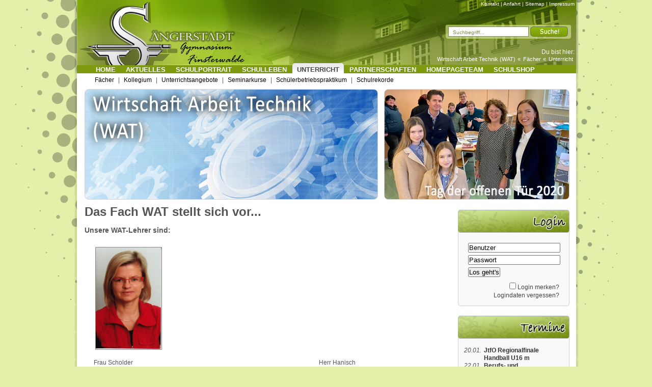

--- FILE ---
content_type: text/html
request_url: https://www.saengerstadt-gymnasium.de/118-Wirtschaft-Arbeit-Technik-WAT
body_size: 4805
content:
<!DOCTYPE html PUBLIC "-//W3C//DTD XHTML 1.0 Transitional//EN" "http://www.w3.org/TR/xhtml1/DTD/xhtml1-transitional.dtd">
<html xmlns="http://www.w3.org/1999/xhtml">
<head>
<meta http-equiv="Content-Type" content="text/html; charset=utf-8" />
<title>Wirtschaft Arbeit Technik (WAT) - Sängerstadt Gymnasium Finsterwalde</title>
<meta name="description" content="Sängerstadt Gymnasium in Finsterwalde" />
<meta name="keywords" content="Sängerstadt, Gymnasium, Finsterwalde" />
<meta name="distribution" content="global" />
<meta name="language" content="de" />
<meta name="robots" content="index, follow" />
<!--[if lte IE 6]><meta http-equiv="refresh" content="0; URL=ie6.php"> <![endif]-->
<link rel="alternate" type="application/rss+xml" title="RSS 2.0" href="feed/" />

<link href="css/clear.css" rel="stylesheet" type="text/css" media="screen, handheld, tv, projection" />
<link href="css/layout.css" rel="stylesheet" type="text/css" media="screen, handheld, tv, projection" />
<!--[if IE]><link href="css/iehack.css" rel="stylesheet" type="text/css" media="screen, handheld, tv, projection" /><![endif]-->
<!--[if IE 7]><link href="css/ie7hack.css" rel="stylesheet" type="text/css" media="screen, handheld, tv, projection" /><![endif]-->
<!--[if lte IE 6]><link href="css/ie6hack.css" rel="stylesheet" type="text/css" media="screen, handheld, tv, projection" /><![endif]-->


<!--[if lte IE 6]><script type="text/javascript" src="js/iehack.js"></script><![endif]-->
<script type="text/javascript">

  var _gaq = _gaq || [];
  _gaq.push(['_setAccount', 'UA-20467258-7']);
  _gaq.push(['_trackPageview']);

  (function() {
    var ga = document.createElement('script'); ga.type = 'text/javascript'; ga.async = true;
    ga.src = ('https:' == document.location.protocol ? 'https://ssl' : 'http://www') + '.google-analytics.com/ga.js';
    var s = document.getElementsByTagName('script')[0]; s.parentNode.insertBefore(ga, s);
  })();

</script>
<script src="js/jquery.js" type="text/javascript"></script>
<script src="js/script.js" type="text/javascript"></script>

<link rel="stylesheet" href="css/lightbox.css" type="text/css" media="screen" />
<script type="text/javascript" src="js/prototype.js"></script>
<script type="text/javascript" src="js/scriptaculous.js?load=effects,builder"></script>
<script type="text/javascript" src="js/lightbox.js"></script>

<script src="js/FancyZoom.js" type="text/javascript"></script>
<script src="js/FancyZoomHTML.js" type="text/javascript"></script>

<script type="text/javascript" src="js/swfobject.js"></script>

<link rel="shortcut icon" href="images/favicon.ico"/>

</head>


<body id="body" onload="setupZoom();">
	<div id="logdaten">
		<strong>Die Logindaten erh&auml;lst du im Sekretariat oder indem du unser <a href="148-Kontakt">Kontaktformular</a> benutzt.</strong><br /><br />
		&raquo; <a onclick="logdaten();">Schlie&szlig;en</a>
	</div>
	<div id="Hauptbereich">
    	<div id="Header">
        	<div id="Infolinks">
            	<a href="148-Kontakt">Kontakt</a> | 
				<a href="149-Anfahrt">Anfahrt</a> | 
				<a href="150-Sitemap">Sitemap</a> | 
				<a href="151-Impressum">Impressum</a>
            </div>
				<div id="Pfadleiste">
					<p>Du bist hier:</p>
					<ul><li><a href="118-Wirtschaft-Arbeit-Technik-WAT">Wirtschaft Arbeit Technik (WAT)</a></li><li>&laquo; <a href="#">Fächer</a></li><li>&laquo; <a href="12-Unterricht">Unterricht</a></li>
					</ul>
				</div>
			<form action="suche.php" method="post">
			<div id="Suchfeld">
				<input type="text" name="suche" class="texti" value="Suchbegriff..." onfocus="Suchfeld(1);" onblur="Suchfeld(0);" id="suchfeld2" />
				<input type="submit" value="&nbsp;" class="submit" name="suche_go" />
			</div>
			</form>
			
        	<div id="Navi">
            	<ul><li><a href="1-Home"  id="hn_1">Home</a></li><li><a href="2-Aktuelles"  id="hn_2">Aktuelles</a></li><li><a href="11-Schulportrait"  id="hn_11">Schulportrait</a></li><li><a href="3-Schulleben"  id="hn_3">Schulleben</a></li><li><a href="12-Unterricht"  class="aktiv" id="hn_12">Unterricht</a></li><li><a href="13-Partnerschaften"  id="hn_13">Partnerschaften</a></li><li><a href="410-Homepageteam"  id="hn_410">Homepageteam</a></li><li><a href="1004-Schulshop"  id="hn_1004" target="_blank">Schulshop</a></li>
                </ul>
            </div>
			<div id="UnterNavi"><ul class="Subnavi" id="sn_12" style="display:block;"><li id="sne_86" class="sne" onmouseout="Thirdnavi(0); ThirdnaviZ(0);" onmouseover="ThirdnaviZ(86);"><a onmouseover="Thirdnavi(86);" class="sneaR">Fächer</a><div class="Thirdnavi" id="tn_86" onmouseover="Thirdnavi(86); ThirdnaviZ(86);" onmouseout="Thirdnavi(0); ThirdnaviZ(0);">
								<ul class="ThirdnaviH" onmouseover="Thirdnavi(86);"><li class="subtn" onmouseover="Thirdnavi(86); ThirdnaviZ(86);"><a onmouseover="Thirdnavi(86); ThirdnaviZ(86);" href="101-Biologie">&bull; Biologie</a></li><li class="subtn" onmouseover="Thirdnavi(86); ThirdnaviZ(86);"><a onmouseover="Thirdnavi(86); ThirdnaviZ(86);" href="102-Chemie">&bull; Chemie</a></li><li class="subtn" onmouseover="Thirdnavi(86); ThirdnaviZ(86);"><a onmouseover="Thirdnavi(86); ThirdnaviZ(86);" href="573-Darstellendes-Spiel">&bull; Darstellendes Spiel</a></li><li class="subtn" onmouseover="Thirdnavi(86); ThirdnaviZ(86);"><a onmouseover="Thirdnavi(86); ThirdnaviZ(86);" href="103-Deutsch">&bull; Deutsch</a></li><li class="subtn" onmouseover="Thirdnavi(86); ThirdnaviZ(86);"><a onmouseover="Thirdnavi(86); ThirdnaviZ(86);" href="106-Franzoesisch">&bull; Französisch</a></li><li class="subtn" onmouseover="Thirdnavi(86); ThirdnaviZ(86);"><a onmouseover="Thirdnavi(86); ThirdnaviZ(86);" href="107-Geografie">&bull; Geografie</a></li><li class="subtn" onmouseover="Thirdnavi(86); ThirdnaviZ(86);"><a onmouseover="Thirdnavi(86); ThirdnaviZ(86);" href="108-Geschichte">&bull; Geschichte</a></li><li class="subtn" onmouseover="Thirdnavi(86); ThirdnaviZ(86);"><a onmouseover="Thirdnavi(86); ThirdnaviZ(86);" href="109-Informatik">&bull; Informatik</a></li><li class="subtn" onmouseover="Thirdnavi(86); ThirdnaviZ(86);"><a onmouseover="Thirdnavi(86); ThirdnaviZ(86);" href="116-Psychologie">&bull; Psychologie</a></li><li class="subtn" onmouseover="Thirdnavi(86); ThirdnaviZ(86);"><a onmouseover="Thirdnavi(86); ThirdnaviZ(86);" href="104-Englisch">&bull; Englisch</a></li><li class="subtn" onmouseover="Thirdnavi(86); ThirdnaviZ(86);"><a onmouseover="Thirdnavi(86); ThirdnaviZ(86);" href="224-Lebensgestaltung-Ethik-Religionskunde">&bull; Lebensgestaltung Ethik Religionskunde</a></li><li class="subtn" onmouseover="Thirdnavi(86); ThirdnaviZ(86);"><a onmouseover="Thirdnavi(86); ThirdnaviZ(86);" href="112-Mathematik">&bull; Mathematik</a></li><li class="subtn" onmouseover="Thirdnavi(86); ThirdnaviZ(86);"><a onmouseover="Thirdnavi(86); ThirdnaviZ(86);" href="113-Musik">&bull; Musik</a></li><li class="subtn" onmouseover="Thirdnavi(86); ThirdnaviZ(86);"><a onmouseover="Thirdnavi(86); ThirdnaviZ(86);" href="114-Physik">&bull; Physik</a></li><li class="subtn" onmouseover="Thirdnavi(86); ThirdnaviZ(86);"><a onmouseover="Thirdnavi(86); ThirdnaviZ(86);" href="115-Politische-Bildung">&bull; Politische Bildung</a></li><li class="subtn" onmouseover="Thirdnavi(86); ThirdnaviZ(86);"><a onmouseover="Thirdnavi(86); ThirdnaviZ(86);" href="110-Kunst">&bull; Kunst</a></li><li class="subtn" onmouseover="Thirdnavi(86); ThirdnaviZ(86);"><a onmouseover="Thirdnavi(86); ThirdnaviZ(86);" href="117-Russisch">&bull; Russisch</a></li><li class="subtn" onmouseover="Thirdnavi(86); ThirdnaviZ(86);"><a onmouseover="Thirdnavi(86); ThirdnaviZ(86);" href="120-Sport">&bull; Sport</a></li><li class="subtn" onmouseover="Thirdnavi(86); ThirdnaviZ(86);"><a onmouseover="Thirdnavi(86); ThirdnaviZ(86);" href="217-Technik">&bull; Technik</a></li><li class="subtn" onmouseover="Thirdnavi(86); ThirdnaviZ(86);"><a onmouseover="Thirdnavi(86); ThirdnaviZ(86);" href="118-Wirtschaft-Arbeit-Technik-WAT">&bull; Wirtschaft Arbeit Technik (WAT)</a></li><li class="subtn" onmouseover="Thirdnavi(86); ThirdnaviZ(86);"><a onmouseover="Thirdnavi(86); ThirdnaviZ(86);" href="119-Wirtschaft">&bull; Wirtschaft</a></li><li class="subtn" onmouseover="Thirdnavi(86); ThirdnaviZ(86);"><a onmouseover="Thirdnavi(86); ThirdnaviZ(86);" href="111-Latein">&bull; Latein</a></li></ul></div> <span>|</span> </li><li id="sne_432" class="sne" onmouseout="Thirdnavi(0); ThirdnaviZ(0);" onmouseover="ThirdnaviZ(432);"><a href="432-Kollegium" onmouseover="Thirdnavi(432);" class="snea">Kollegium</a> <span>|</span> </li><li id="sne_87" class="sne" onmouseout="Thirdnavi(0); ThirdnaviZ(0);" onmouseover="ThirdnaviZ(87);"><a href="87-Unterrichtsangebote" onmouseover="Thirdnavi(87);" class="sneaR">Unterrichtsangebote</a><div class="Thirdnavi" id="tn_87" onmouseover="Thirdnavi(87); ThirdnaviZ(87);" onmouseout="Thirdnavi(0); ThirdnaviZ(0);">
								<ul class="ThirdnaviH" onmouseover="Thirdnavi(87);"><li class="subtn" onmouseover="Thirdnavi(87); ThirdnaviZ(87);"><a onmouseover="Thirdnavi(87); ThirdnaviZ(87);" href="90-Foerderunterricht">&bull; Förderunterricht</a></li></ul></div> <span>|</span> </li><li id="sne_726" class="sne" onmouseout="Thirdnavi(0); ThirdnaviZ(0);" onmouseover="ThirdnaviZ(726);"><a onmouseover="Thirdnavi(726);" class="sneaR">Seminarkurse</a><div class="Thirdnavi" id="tn_726" onmouseover="Thirdnavi(726); ThirdnaviZ(726);" onmouseout="Thirdnavi(0); ThirdnaviZ(0);">
								<ul class="ThirdnaviH" onmouseover="Thirdnavi(726);"><li class="subtn" onmouseover="Thirdnavi(726); ThirdnaviZ(726);"><a onmouseover="Thirdnavi(726); ThirdnaviZ(726);" href="948-Seminarkurs-Art-und-Event">&bull; Seminarkurs Art und Event</a></li><li class="subtn" onmouseover="Thirdnavi(726); ThirdnaviZ(726);"><a onmouseover="Thirdnavi(726); ThirdnaviZ(726);" href="831-Seminarkurse-stellen-sich-vor">&bull; Seminarkurse stellen sich vor</a></li><li class="subtn" onmouseover="Thirdnavi(726); ThirdnaviZ(726);"><a onmouseover="Thirdnavi(726); ThirdnaviZ(726);" href="754-Seminarkurs-Hausbau">&bull; Seminarkurs Hausbau</a></li><li class="subtn" onmouseover="Thirdnavi(726); ThirdnaviZ(726);"><a onmouseover="Thirdnavi(726); ThirdnaviZ(726);" href="748-Seminarkurs-Geschichte">&bull; Seminarkurs Geschichte</a></li><li class="subtn" onmouseover="Thirdnavi(726); ThirdnaviZ(726);"><a onmouseover="Thirdnavi(726); ThirdnaviZ(726);" href="873-Seminarkurs-quotCoProductionquot">&bull; Seminarkurs &quot;Co-Production&quot;</a></li><li class="subtn" onmouseover="Thirdnavi(726); ThirdnaviZ(726);"><a onmouseover="Thirdnavi(726); ThirdnaviZ(726);" href="741-Theater-des-Wissens">&bull; Theater des Wissens</a></li></ul></div> <span>|</span> </li><li id="sne_143" class="sne" onmouseout="Thirdnavi(0); ThirdnaviZ(0);" onmouseover="ThirdnaviZ(143);"><a onmouseover="Thirdnavi(143);" class="sneaR">Schülerbetriebspraktikum</a><div class="Thirdnavi" id="tn_143" onmouseover="Thirdnavi(143); ThirdnaviZ(143);" onmouseout="Thirdnavi(0); ThirdnaviZ(0);">
								<ul class="ThirdnaviH" onmouseover="Thirdnavi(143);"><li class="subtn" onmouseover="Thirdnavi(143); ThirdnaviZ(143);"><a onmouseover="Thirdnavi(143); ThirdnaviZ(143);" href="288-Berichte-Schuelerbetriebspraktikum">&bull; Berichte Schülerbetriebspraktikum</a></li><li class="subtn" onmouseover="Thirdnavi(143); ThirdnaviZ(143);"><a onmouseover="Thirdnavi(143); ThirdnaviZ(143);" href="323-Liste-von-Praktikumsbetrieben">&bull; Liste von Praktikumsbetrieben</a></li></ul></div> <span>|</span> </li><li id="sne_95" class="sne" onmouseout="Thirdnavi(0); ThirdnaviZ(0);" onmouseover="ThirdnaviZ(95);"><a href="95-Schulrekorde" onmouseover="Thirdnavi(95);" class="sneaR">Schulrekorde</a><div class="Thirdnavi" id="tn_95" onmouseover="Thirdnavi(95); ThirdnaviZ(95);" onmouseout="Thirdnavi(0); ThirdnaviZ(0);">
								<ul class="ThirdnaviH" onmouseover="Thirdnavi(95);"><li class="subtn" onmouseover="Thirdnavi(95); ThirdnaviZ(95);"><a onmouseover="Thirdnavi(95); ThirdnaviZ(95);" href="193-100m">&bull; 100m</a></li><li class="subtn" onmouseover="Thirdnavi(95); ThirdnaviZ(95);"><a onmouseover="Thirdnavi(95); ThirdnaviZ(95);" href="194-1000m">&bull; 1000m</a></li><li class="subtn" onmouseover="Thirdnavi(95); ThirdnaviZ(95);"><a onmouseover="Thirdnavi(95); ThirdnaviZ(95);" href="192-Weitsprung">&bull; Weitsprung</a></li><li class="subtn" onmouseover="Thirdnavi(95); ThirdnaviZ(95);"><a onmouseover="Thirdnavi(95); ThirdnaviZ(95);" href="196-Kugelstossen">&bull; Kugelstoßen</a></li><li class="subtn" onmouseover="Thirdnavi(95); ThirdnaviZ(95);"><a onmouseover="Thirdnavi(95); ThirdnaviZ(95);" href="246-Waldlauf">&bull; Waldlauf</a></li><li class="subtn" onmouseover="Thirdnavi(95); ThirdnaviZ(95);"><a onmouseover="Thirdnavi(95); ThirdnaviZ(95);" href="195-Cooper-Test">&bull; Cooper Test</a></li><li class="subtn" onmouseover="Thirdnavi(95); ThirdnaviZ(95);"><a onmouseover="Thirdnavi(95); ThirdnaviZ(95);" href="252-Hochsprung">&bull; Hochsprung</a></li><li class="subtn" onmouseover="Thirdnavi(95); ThirdnaviZ(95);"><a onmouseover="Thirdnavi(95); ThirdnaviZ(95);" href="197-Dreierhopp">&bull; Dreierhopp</a></li><li class="subtn" onmouseover="Thirdnavi(95); ThirdnaviZ(95);"><a onmouseover="Thirdnavi(95); ThirdnaviZ(95);" href="198-Klimmzuege">&bull; Klimmzüge</a></li><li class="subtn" onmouseover="Thirdnavi(95); ThirdnaviZ(95);"><a onmouseover="Thirdnavi(95); ThirdnaviZ(95);" href="199-Seilspringen">&bull; Seilspringen</a></li></ul></div></li></ul>
			</div>
        </div>
        <div id="Content">
	<div id="Inhalt1"><div id="Inhalt1L" style="background-image:url(rbilder/192.jpg);"></div>
				<div id="Inhalt1R" style="background-image:url(rbilder/1134.jpg);">
					<a href="952-Tag-der-offenen-Tuer-2024"></a>
				</div>
		<div class="clear"></div>
	</div>
	
	<div id="Inhalt2">
		<div id="Inhalt2L">
			
			<div id="cmsinhalt">
			
			
			<h1>Das Fach WAT stellt sich vor...</h1>
<br />
<h3>Unsere WAT-Lehrer sind:</h3>
<br />
<table width="100%" cellspacing="1" cellpadding="1" border="0">
    <tbody>
        <tr>
            <td>&nbsp;<img src="/benutzerdateien/Seiten/Unterricht/Fachschaften/WAT/Scholder.jpg" width="129" height="200" alt="" /></td>
            <td>&nbsp;</td>
            <td>&nbsp;</td>
        </tr>
        <tr>
            <td>&nbsp; &nbsp; Frau Scholder</td>
            <td>&nbsp;&nbsp;&nbsp; Herr Hanisch</td>
            <td>&nbsp;</td>
        </tr>
    </tbody>
</table>
<br />
<br />
<div><span style="font-size: larger;">WAT wird an unserer Schule in der Klasse 5 und 6 (LuBK) jeweils eine</span></div>
<div><span style="font-size: larger;">Wochenstunde in Halbgruppen unterrichtet.</span></div>
<div><span style="font-size: larger;">Weiterhin gibt es dieses Fach in Klasse 8 und 9 mit jeweils zwei Wochenstunden.</span></div>
<div><span style="font-size: larger;">&nbsp;</span></div>
<div><span style="font-size: larger;">In Klasse 10 (Einf&uuml;hrungsphase Abitur) wird Technik als Wahlpflichtfach angeboten.</span></div>
<div><span style="font-size: larger;">&nbsp;</span></div>
<div>&nbsp;</div>
<span style="font-size: larger;">
<div><b><u>Inhalte / Schwerpunkte</u></b></div>
</span>
<div><span style="font-size: larger;">&nbsp;</span></div>
<div><span style="font-size: larger;"><b>Klasse 5/6</b></span></div>
<div><span style="font-size: larger;">&nbsp;</span></div>
<div><span style="font-size: larger;">Wirtschaften im privaten Haushalt</span></div>
<div><span style="font-size: larger;">Technik - Untersuchen, Ideen entwickeln, Testen, Herstellen</span></div>
<div><span style="font-size: larger;">Berufsorientierung, Lebensplanung</span></div>
<div><span style="font-size: larger;">&nbsp;</span></div>
<table width="100%" cellspacing="1" cellpadding="1" border="0">
    <tbody>
        <tr>
            <td><a href="/benutzerdateien/Seiten/Unterricht/Fachschaften/WAT/PILZ%201.jpg"><img src="/benutzerdateien/Seiten/Unterricht/Fachschaften/WAT/PILZ%201.jpg" alt="" width="113" height="150" align="left" /></a></td>
            <td><a href="/benutzerdateien/Seiten/Unterricht/Fachschaften/WAT/PILZ%202.JPG"><img src="/benutzerdateien/Seiten/Unterricht/Fachschaften/WAT/PILZ%202.JPG" alt="" width="150" height="100" align="left" /></a></td>
            <td><a href="/benutzerdateien/Seiten/Unterricht/Fachschaften/WAT/PILZ%203.jpg"><img src="/benutzerdateien/Seiten/Unterricht/Fachschaften/WAT/PILZ%203.jpg" alt="" width="150" height="113" align="left" /></a></td>
        </tr>
    </tbody>
</table>
<div><span style="font-size: larger;"><br />
</span></div>
<div>&nbsp;</div>
<span style="font-size: larger;"><br />
</span>
<div>&nbsp;</div>
<span style="font-size: larger;">
<div><i><u>Projekte</u></i></div>
</span>
<div><span style="font-size: larger;">&nbsp;</span></div>
<div><span style="font-size: larger;">Besuch Museumsdorf Baruther Glash&uuml;tte</span></div>
<div><span style="font-size: larger;">Plastbearbeitung in der T&Uuml;V-Akademie</span></div>
<div><span style="font-size: larger;">Metallbearbeitung in der PILZ-GmbH</span></div>
<div><span style="font-size: larger;">Campustag in der Hochschule Senftenberg</span></div>
<div><span style="font-size: larger;">&nbsp;</span></div>
<div><span style="font-size: larger;"><b>Klasse 8/9</b></span></div>
<div><span style="font-size: larger;">&nbsp;</span></div>
<div><span style="font-size: larger;">Wege zur Berufs- und Studienwahl</span></div>
<div><span style="font-size: larger;">Strukturwandel und Zukunft der Arbeit</span></div>
<div><span style="font-size: larger;">&nbsp;</span></div>
<div><span style="font-size: larger;">Technik im Alltag</span></div>
<div><span style="font-size: larger;">Konsum, Markt und Politik</span></div>
<div><span style="font-size: larger;">Sparen, Versorgen, Versichern</span></div>
<div><span style="font-size: larger;">&nbsp;</span></div>
<div><span style="font-size: larger;">Der Betrieb als technisch-organisatorisches System</span></div>
<div><span style="font-size: larger;">Das Unternehmen als &ouml;konomisches System</span></div>
<div><span style="font-size: larger;">&nbsp;</span></div>
<div>&nbsp;</div>
<span style="font-size: larger;">
<div><i><u>Projekte / Kooperationen</u></i></div>
</span>
<div><span style="font-size: larger;">&nbsp;</span></div>
<div><span style="font-size: larger;">Arbeitsagentur</span></div>
<div><span style="font-size: larger;">Besuch BTU (Brandenburgische Technische Universit&auml;t) und BIZ (Berufsinformationszentrum) in Cottbus</span></div>
<div><span style="font-size: larger;">Teilnahme am Zukunftstag</span></div>
<div><span style="font-size: larger;">Sch&uuml;lerbetriebspraktikum (3 Wochen)</span></div>
<div><span style="font-size: larger;">&nbsp;</span></div>
<br />
<br />
			</div>
		</div>
		<div id="Inhalt2R">
<div id="sidebarA" class="sidebar">
	<div class="sidebar1"></div>
		<form method="post" action="/index.php">
		<div class="sidebar2">
			<input type="text" name="loginp_name" value="Benutzer" onfocus="Login1(1);" onblur="Login1(0);" id="login1" /><br />
			<input type="text" name="loginp_passwort" value="Passwort" onfocus="Login2(1);" onblur="Login2(0);" id="login2" /><br />
			<input type="submit" name="login_anmelden" value="Los geht's" class="in3" /><br />
			
			<div class="rechtsB">
				<input type="checkbox" name="login_merken" value="1" id="in4" /> <label for="in4">Login merken?</label><br />
				
				<a onclick="logdaten();">Logindaten vergessen?</a>
			</div>
	</div>
	</form>
	<div class="sidebar3"></div>
</div>
<div id="sidebarC" class="sidebar">
	<div class="sidebar1"></div>
	<div class="sidebar2">
		<table>
			<tr>
				<td class="td1">20.01.</td>
				<td class="td2"><strong>JtfO Regionalfinale Handball U16 m</strong></td>
			</tr>
			<tr>
				<td class="td1">22.01.</td>
				<td class="td2"><strong>Berufs- und Studienberatung Agentur für Arbeit (08.30.-15.00 Uhr/Haus 2/Raum 0.9).</strong></td>
			</tr>
			<tr>
				<td class="td1">25.01.</td>
				<td class="td2"><strong>bis 30.1. Wintersportlager der 11er</strong></td>
			</tr>
			<tr>
				<td class="td1">19.02.</td>
				<td class="td2"><strong>Berufs- und Studienberatung Agentur für Arbeit (08.30-15.00 Uhr/Haus 2/Raum 0.9)</strong></td>
			</tr>
			<tr>
				<td class="td1">24.02.</td>
				<td class="td2"><strong>Studienorientierungstag für die JGS 11</strong></td>
			</tr>
			<tr>
				<td class="td1">25.02.</td>
				<td class="td2"><strong>Exkursion des LK Geschichte 11 in die Gedenkstätte Haus der Wannseekonferenz</strong></td>
			</tr>
			<tr>
				<td class="td1">06.03.</td>
				<td class="td2"><strong>Schülerkonzerte (16.00 und 18.30 Uhr)</strong></td>
			</tr>
			<tr>
				<td class="td1">13.03.</td>
				<td class="td2"><strong>Aufführung des Semiarkurses Co-Production 12</strong></td>
			</tr>
			<tr>
				<td class="td1">19.03.</td>
				<td class="td2"><strong>JGS 11 besucht Leipziger Buchmesse</strong></td>
			</tr>
			<tr>
				<td class="td1">19.03.</td>
				<td class="td2"><strong>Berufs- und Studienberatung Agentur für Arbeit (08.30-15.00 Uhr/Haus 2/Raum 0.9)</strong></td>
			</tr>
			<tr>
				<td class="td1">23.04.</td>
				<td class="td2"><strong>Berufs- und Studienberatung Agentur für Arbeit (08.30-15.00 Uhr/Haus 2/Raum 0.9)</strong></td>
			</tr>
			<tr>
				<td class="td1">21.05.</td>
				<td class="td2"><strong>Berufs- und Studienberatung Agentur für Arbeit (08.30-15.00 Uhr/Haus 2/Raum 0.9)</strong></td>
			</tr>
			<tr>
				<td class="td1">05.06.</td>
				<td class="td2"><strong>Sommerfest</strong></td>
			</tr>
			<tr>
				<td class="td1">18.06.</td>
				<td class="td2"><strong>Berufs- und Studienberatung Agentur für Arbeit (08.30-15.00 Uhr/Haus 2/Raum 0.9)</strong></td>
			</tr>
			<tr>
				<td class="td1">27.06.</td>
				<td class="td2"><strong>Abiturzeugnisausgabe und Abiturball</strong></td>
			</tr>
		</table><br />
		<strong>&raquo; <a href="262-Schultermine">Schultermine</a></strong>
	</div>
	<div class="sidebar3"></div>
</div>

<div id="sidebarD" class="sidebar">
	<div class="sidebar1"></div>
	<div class="sidebar2"><a href="2-Aktuelles" class="tag_6">News</a> <a href="3-Schulleben" class="tag_6">Leben in der Schule</a> <a href="12-Unterricht" class="tag_7">Unterricht</a> <a href="24-" class="tag_4">Pressespiegel</a> <a href="77-Wintersportlager" class="tag_5">Winterlager</a> <a href="78-Studienfahrten" class="tag_6">Studienfahrten</a> <a href="134-Vertretungsplan" class="tag_8">Vertretungsplan</a> <a href="38-Foerderverein" class="tag_5">Förderverein</a> 
	</div>
	<div class="sidebar3"></div>
</div>
		</div>
		<div class="clear"></div>
	</div>		</div>
        <div id="Footer"></div>
    </div>
</body>
</html>


--- FILE ---
content_type: application/javascript
request_url: https://www.saengerstadt-gymnasium.de/js/FancyZoom.js
body_size: 22918
content:
// FancyZoom.js - v1.1 - http://www.fancyzoom.com
//
// Copyright (c) 2008 Cabel Sasser / Panic Inc
// All rights reserved.
// 
//     Requires: FancyZoomHTML.js
// Instructions: Include JS files in page, call setupZoom() in onLoad. That's it!
//               Any <a href> links to images will be updated to zoom inline.
//               Add rel="nozoom" to your <a href> to disable zooming for an image.
// 
// Redistribution and use of this effect in source form, with or without modification,
// are permitted provided that the following conditions are met:
// 
// * USE OF SOURCE ON COMMERCIAL (FOR-PROFIT) WEBSITE REQUIRES ONE-TIME LICENSE FEE PER DOMAIN.
//   Reasonably priced! Visit www.fancyzoom.com for licensing instructions. Thanks!
//
// * Non-commercial (personal) website use is permitted without license/payment!
//
// * Redistribution of source code must retain the above copyright notice,
//   this list of conditions and the following disclaimer.
//
// * Redistribution of source code and derived works cannot be sold without specific
//   written prior permission.
//
// THIS SOFTWARE IS PROVIDED BY THE COPYRIGHT HOLDERS AND CONTRIBUTORS
// "AS IS" AND ANY EXPRESS OR IMPLIED WARRANTIES, INCLUDING, BUT NOT
// LIMITED TO, THE IMPLIED WARRANTIES OF MERCHANTABILITY AND FITNESS FOR
// A PARTICULAR PURPOSE ARE DISCLAIMED. IN NO EVENT SHALL THE COPYRIGHT OWNER OR
// CONTRIBUTORS BE LIABLE FOR ANY DIRECT, INDIRECT, INCIDENTAL, SPECIAL,
// EXEMPLARY, OR CONSEQUENTIAL DAMAGES (INCLUDING, BUT NOT LIMITED TO,
// PROCUREMENT OF SUBSTITUTE GOODS OR SERVICES; LOSS OF USE, DATA, OR
// PROFITS; OR BUSINESS INTERRUPTION) HOWEVER CAUSED AND ON ANY THEORY OF
// LIABILITY, WHETHER IN CONTRACT, STRICT LIABILITY, OR TORT (INCLUDING
// NEGLIGENCE OR OTHERWISE) ARISING IN ANY WAY OUT OF THE USE OF THIS
// SOFTWARE, EVEN IF ADVISED OF THE POSSIBILITY OF SUCH DAMAGE.

var includeCaption = true; // Turn on the "caption" feature, and write out the caption HTML
var zoomTime       = 5;    // Milliseconds between frames of zoom animation
var zoomSteps      = 15;   // Number of zoom animation frames
var includeFade    = 1;    // Set to 1 to fade the image in / out as it zooms
var minBorder      = 90;   // Amount of padding between large, scaled down images, and the window edges
var shadowSettings = '0px 5px 25px rgba(0, 0, 0, '; // Blur, radius, color of shadow for compatible browsers

var zoomImagesURI   = '/images/zoom/'; // Location of the zoom and shadow images

// Init. Do not add anything below this line, unless it's something awesome.

var myWidth = 0, myHeight = 0, myScroll = 0; myScrollWidth = 0; myScrollHeight = 0;
var zoomOpen = false, preloadFrame = 1, preloadActive = false, preloadTime = 0, imgPreload = new Image();
var preloadAnimTimer = 0;

var zoomActive = new Array(); var zoomTimer  = new Array(); 
var zoomOrigW  = new Array(); var zoomOrigH  = new Array();
var zoomOrigX  = new Array(); var zoomOrigY  = new Array();

var zoomID         = "ZoomBox";
var theID          = "ZoomImage";
var zoomCaption    = "ZoomCaption";
var zoomCaptionDiv = "ZoomCapDiv";

if (navigator.userAgent.indexOf("MSIE") != -1) {
	var browserIsIE = true;
}

// Zoom: Setup The Page! Called in your <body>'s onLoad handler.

function setupZoom() {
	prepZooms();
	insertZoomHTML();
	zoomdiv = document.getElementById(zoomID);  
	zoomimg = document.getElementById(theID);
}

// Zoom: Inject Javascript functions into hrefs pointing to images, one by one!
// Skip any href that contains a rel="nozoom" tag.
// This is done at page load time via an onLoad() handler.

function prepZooms() {
	if (! document.getElementsByTagName) {
		return;
	}
	var links = document.getElementsByTagName("a");
	for (i = 0; i < links.length; i++) {
		if (links[i].getAttribute("href")) {
			if (links[i].getAttribute("href").search(/(.*)\.(jpg|jpeg|gif|png|bmp|tif|tiff)/gi) != -1) {
				if (links[i].getAttribute("rel") != "lightbox[test] nozoom") {
					links[i].onclick = function (event) { return zoomClick(this, event); };
					links[i].onmouseover = function () { zoomPreload(this); };
				}
			}
		}
	}
}

// Zoom: Load an image into an image object. When done loading, function sets preloadActive to false,
// so other bits know that they can proceed with the zoom.
// Preloaded image is stored in imgPreload and swapped out in the zoom function.

function zoomPreload(from) {

	var theimage = from.getAttribute("href");

	// Only preload if we have to, i.e. the image isn't this image already

	if (imgPreload.src.indexOf(from.getAttribute("href").substr(from.getAttribute("href").lastIndexOf("/"))) == -1) {
		preloadActive = true;
		imgPreload = new Image();

		// Set a function to fire when the preload is complete, setting flags along the way.

		imgPreload.onload = function() {
			preloadActive = false;
		}

		// Load it!
		imgPreload.src = theimage;
	}
}

// Zoom: Start the preloading animation cycle.

function preloadAnimStart() {
	preloadTime = new Date();
	document.getElementById("ZoomSpin").style.left = (myWidth / 2) + 'px';
	document.getElementById("ZoomSpin").style.top = ((myHeight / 2) + myScroll) + 'px';
	document.getElementById("ZoomSpin").style.visibility = "visible";	
	preloadFrame = 1;
	document.getElementById("SpinImage").src = zoomImagesURI+'zoom-spin-'+preloadFrame+'.png';  
	preloadAnimTimer = setInterval("preloadAnim()", 100);
}

// Zoom: Display and ANIMATE the jibber-jabber widget. Once preloadActive is false, bail and zoom it up!

function preloadAnim(from) {
	if (preloadActive != false) {
		document.getElementById("SpinImage").src = zoomImagesURI+'zoom-spin-'+preloadFrame+'.png';
		preloadFrame++;
		if (preloadFrame > 12) preloadFrame = 1;
	} else {
		document.getElementById("ZoomSpin").style.visibility = "hidden";    
		clearInterval(preloadAnimTimer);
		preloadAnimTimer = 0;
		zoomIn(preloadFrom);
	}
}

// ZOOM CLICK: We got a click! Should we do the zoom? Or wait for the preload to complete?
// todo?: Double check that imgPreload src = clicked src

function zoomClick(from, evt) {

	var shift = getShift(evt);

	// Check for Command / Alt key. If pressed, pass them through -- don't zoom!
	if (! evt && window.event && (window.event.metaKey || window.event.altKey)) {
		return true;
	} else if (evt && (evt.metaKey|| evt.altKey)) {
		return true;
	}

	// Get browser dimensions
	getSize();

	// If preloading still, wait, and display the spinner.
	if (preloadActive == true) {
		// But only display the spinner if it's not already being displayed!
		if (preloadAnimTimer == 0) {
			preloadFrom = from;
			preloadAnimStart();	
		}
	} else {
		// Otherwise, we're loaded: do the zoom!
		zoomIn(from, shift);
	}
	
	return false;
	
}

// Zoom: Move an element in to endH endW, using zoomHost as a starting point.
// "from" is an object reference to the href that spawned the zoom.

function zoomIn(from, shift) {

	zoomimg.src = from.getAttribute("href");

	// Determine the zoom settings from where we came from, the element in the <a>.
	// If there's no element in the <a>, or we can't get the width, make stuff up

	if (from.childNodes[0].width) {
		startW = from.childNodes[0].width;
		startH = from.childNodes[0].height;
		startPos = findElementPos(from.childNodes[0]);
	} else {
		startW = 50;
		startH = 12;
		startPos = findElementPos(from);
	}

	hostX = startPos[0];
	hostY = startPos[1];

	// Make up for a scrolled containing div.
	// TODO: This HAS to move into findElementPos.
	
	if (document.getElementById('scroller')) {
		hostX = hostX - document.getElementById('scroller').scrollLeft;
	}

	// Determine the target zoom settings from the preloaded image object

	endW = imgPreload.width;
	endH = imgPreload.height;

	// Start! But only if we're not zooming already!

	if (zoomActive[theID] != true) {

		// Clear everything out just in case something is already open

		if (document.getElementById("ShadowBox")) {
			document.getElementById("ShadowBox").style.visibility = "hidden";
		} else if (! browserIsIE) {
		
			// Wipe timer if shadow is fading in still
			if (fadeActive["ZoomImage"]) {
				clearInterval(fadeTimer["ZoomImage"]);
				fadeActive["ZoomImage"] = false;
				fadeTimer["ZoomImage"] = false;			
			}
			
			document.getElementById("ZoomImage").style.webkitBoxShadow = shadowSettings + '0.0)';			
		}
		
		document.getElementById("ZoomClose").style.visibility = "hidden";     

		// Setup the CAPTION, if existing. Hide it first, set the text.

		if (includeCaption) {
			document.getElementById(zoomCaptionDiv).style.visibility = "hidden";
			if (from.getAttribute('title') && includeCaption) {
				// Yes, there's a caption, set it up
				document.getElementById(zoomCaption).innerHTML = from.getAttribute('title');
			} else {
				document.getElementById(zoomCaption).innerHTML = "";
			}
		}

		// Store original position in an array for future zoomOut.

		zoomOrigW[theID] = startW;
		zoomOrigH[theID] = startH;
		zoomOrigX[theID] = hostX;
		zoomOrigY[theID] = hostY;

		// Now set the starting dimensions

		zoomimg.style.width = startW + 'px';
		zoomimg.style.height = startH + 'px';
		zoomdiv.style.left = hostX + 'px';
		zoomdiv.style.top = hostY + 'px';

		// Show the zooming image container, make it invisible

		if (includeFade == 1) {
			setOpacity(0, zoomID);
		}
		zoomdiv.style.visibility = "visible";

		// If it's too big to fit in the window, shrink the width and height to fit (with ratio).

		sizeRatio = endW / endH;
		if (endW > myWidth - minBorder) {
			endW = myWidth - minBorder;
			endH = endW / sizeRatio;
		}
		if (endH > myHeight - minBorder) {
			endH = myHeight - minBorder;
			endW = endH * sizeRatio;
		}

		zoomChangeX = ((myWidth / 2) - (endW / 2) - hostX);
		zoomChangeY = (((myHeight / 2) - (endH / 2) - hostY) + myScroll);
		zoomChangeW = (endW - startW);
		zoomChangeH = (endH - startH);
		
		// Shift key?
	
		if (shift) {
			tempSteps = zoomSteps * 7;
		} else {
			tempSteps = zoomSteps;
		}

		// Setup Zoom

		zoomCurrent = 0;

		// Setup Fade with Zoom, If Requested

		if (includeFade == 1) {
			fadeCurrent = 0;
			fadeAmount = (0 - 100) / tempSteps;
		} else {
			fadeAmount = 0;
		}

		// Do It!
		
		zoomTimer[theID] = setInterval("zoomElement('"+zoomID+"', '"+theID+"', "+zoomCurrent+", "+startW+", "+zoomChangeW+", "+startH+", "+zoomChangeH+", "+hostX+", "+zoomChangeX+", "+hostY+", "+zoomChangeY+", "+tempSteps+", "+includeFade+", "+fadeAmount+", 'zoomDoneIn(zoomID)')", zoomTime);		
		zoomActive[theID] = true; 
	}
}

// Zoom it back out.

function zoomOut(from, evt) {

	// Get shift key status.
	// IE events don't seem to get passed through the function, so grab it from the window.

	if (getShift(evt)) {
		tempSteps = zoomSteps * 7;
	} else {
		tempSteps = zoomSteps;
	}	

	// Check to see if something is happening/open
  
	if (zoomActive[theID] != true) {

		// First, get rid of the shadow if necessary.

		if (document.getElementById("ShadowBox")) {
			document.getElementById("ShadowBox").style.visibility = "hidden";
		} else if (! browserIsIE) {
		
			// Wipe timer if shadow is fading in still
			if (fadeActive["ZoomImage"]) {
				clearInterval(fadeTimer["ZoomImage"]);
				fadeActive["ZoomImage"] = false;
				fadeTimer["ZoomImage"] = false;			
			}
			
			document.getElementById("ZoomImage").style.webkitBoxShadow = shadowSettings + '0.0)';			
		}

		// ..and the close box...

		document.getElementById("ZoomClose").style.visibility = "hidden";

		// ...and the caption if necessary!

		if (includeCaption && document.getElementById(zoomCaption).innerHTML != "") {
			// fadeElementSetup(zoomCaptionDiv, 100, 0, 5, 1);
			document.getElementById(zoomCaptionDiv).style.visibility = "hidden";
		}

		// Now, figure out where we came from, to get back there

		startX = parseInt(zoomdiv.style.left);
		startY = parseInt(zoomdiv.style.top);
		startW = zoomimg.width;
		startH = zoomimg.height;
		zoomChangeX = zoomOrigX[theID] - startX;
		zoomChangeY = zoomOrigY[theID] - startY;
		zoomChangeW = zoomOrigW[theID] - startW;
		zoomChangeH = zoomOrigH[theID] - startH;

		// Setup Zoom

		zoomCurrent = 0;

		// Setup Fade with Zoom, If Requested

		if (includeFade == 1) {
			fadeCurrent = 0;
			fadeAmount = (100 - 0) / tempSteps;
		} else {
			fadeAmount = 0;
		}

		// Do It!

		zoomTimer[theID] = setInterval("zoomElement('"+zoomID+"', '"+theID+"', "+zoomCurrent+", "+startW+", "+zoomChangeW+", "+startH+", "+zoomChangeH+", "+startX+", "+zoomChangeX+", "+startY+", "+zoomChangeY+", "+tempSteps+", "+includeFade+", "+fadeAmount+", 'zoomDone(zoomID, theID)')", zoomTime);	
		zoomActive[theID] = true;
	}
}

// Finished Zooming In

function zoomDoneIn(zoomdiv, theID) {

	// Note that it's open
  
	zoomOpen = true;
	zoomdiv = document.getElementById(zoomdiv);

	// Position the table shadow behind the zoomed in image, and display it

	if (document.getElementById("ShadowBox")) {

		setOpacity(0, "ShadowBox");
		shadowdiv = document.getElementById("ShadowBox");

		shadowLeft = parseInt(zoomdiv.style.left) - 13;
		shadowTop = parseInt(zoomdiv.style.top) - 8;
		shadowWidth = zoomdiv.offsetWidth + 26;
		shadowHeight = zoomdiv.offsetHeight + 26; 
	
		shadowdiv.style.width = shadowWidth + 'px';
		shadowdiv.style.height = shadowHeight + 'px';
		shadowdiv.style.left = shadowLeft + 'px';
		shadowdiv.style.top = shadowTop + 'px';

		document.getElementById("ShadowBox").style.visibility = "visible";
		fadeElementSetup("ShadowBox", 0, 100, 5);
		
	} else if (! browserIsIE) {
		// Or, do a fade of the modern shadow
		fadeElementSetup("ZoomImage", 0, .8, 5, 0, "shadow");
	}
	
	// Position and display the CAPTION, if existing
  
	if (includeCaption && document.getElementById(zoomCaption).innerHTML != "") {
		// setOpacity(0, zoomCaptionDiv);
		zoomcapd = document.getElementById(zoomCaptionDiv);
		zoomcapd.style.top = parseInt(zoomdiv.style.top) + (zoomdiv.offsetHeight + 15) + 'px';
		zoomcapd.style.left = (myWidth / 2) - (zoomcapd.offsetWidth / 2) + 'px';
		zoomcapd.style.visibility = "visible";
		// fadeElementSetup(zoomCaptionDiv, 0, 100, 5);
	}   
	
	// Display Close Box (fade it if it's not IE)

	if (!browserIsIE) setOpacity(0, "ZoomClose");
	document.getElementById("ZoomClose").style.visibility = "visible";
	if (!browserIsIE) fadeElementSetup("ZoomClose", 0, 100, 5);

	// Get keypresses
	document.onkeypress = getKey;
	
}

// Finished Zooming Out

function zoomDone(zoomdiv, theID) {

	// No longer open
  
	zoomOpen = false;

	// Clear stuff out, clean up

	zoomOrigH[theID] = "";
	zoomOrigW[theID] = "";
	document.getElementById(zoomdiv).style.visibility = "hidden";
	zoomActive[theID] == false;

	// Stop getting keypresses

	document.onkeypress = null;

}

// Actually zoom the element

function zoomElement(zoomdiv, theID, zoomCurrent, zoomStartW, zoomChangeW, zoomStartH, zoomChangeH, zoomStartX, zoomChangeX, zoomStartY, zoomChangeY, zoomSteps, includeFade, fadeAmount, execWhenDone) {

	// console.log("Zooming Step #"+zoomCurrent+ " of "+zoomSteps+" (zoom " + zoomStartW + "/" + zoomChangeW + ") (zoom " + zoomStartH + "/" + zoomChangeH + ")  (zoom " + zoomStartX + "/" + zoomChangeX + ")  (zoom " + zoomStartY + "/" + zoomChangeY + ") Fade: "+fadeAmount);
    
	// Test if we're done, or if we continue

	if (zoomCurrent == (zoomSteps + 1)) {
		zoomActive[theID] = false;
		clearInterval(zoomTimer[theID]);

		if (execWhenDone != "") {
			eval(execWhenDone);
		}
	} else {
	
		// Do the Fade!
	  
		if (includeFade == 1) {
			if (fadeAmount < 0) {
				setOpacity(Math.abs(zoomCurrent * fadeAmount), zoomdiv);
			} else {
				setOpacity(100 - (zoomCurrent * fadeAmount), zoomdiv);
			}
		}
	  
		// Calculate this step's difference, and move it!
		
		moveW = cubicInOut(zoomCurrent, zoomStartW, zoomChangeW, zoomSteps);
		moveH = cubicInOut(zoomCurrent, zoomStartH, zoomChangeH, zoomSteps);
		moveX = cubicInOut(zoomCurrent, zoomStartX, zoomChangeX, zoomSteps);
		moveY = cubicInOut(zoomCurrent, zoomStartY, zoomChangeY, zoomSteps);
	
		document.getElementById(zoomdiv).style.left = moveX + 'px';
		document.getElementById(zoomdiv).style.top = moveY + 'px';
		zoomimg.style.width = moveW + 'px';
		zoomimg.style.height = moveH + 'px';
	
		zoomCurrent++;
		
		clearInterval(zoomTimer[theID]);
		zoomTimer[theID] = setInterval("zoomElement('"+zoomdiv+"', '"+theID+"', "+zoomCurrent+", "+zoomStartW+", "+zoomChangeW+", "+zoomStartH+", "+zoomChangeH+", "+zoomStartX+", "+zoomChangeX+", "+zoomStartY+", "+zoomChangeY+", "+zoomSteps+", "+includeFade+", "+fadeAmount+", '"+execWhenDone+"')", zoomTime);
	}
}

// Zoom Utility: Get Key Press when image is open, and act accordingly

function getKey(evt) {
	if (! evt) {
		theKey = event.keyCode;
	} else {
		theKey = evt.keyCode;
	}

	if (theKey == 27) { // ESC
		zoomOut(this, evt);
	}
}

////////////////////////////
//
// FADE Functions
//

function fadeOut(elem) {
	if (elem.id) {
		fadeElementSetup(elem.id, 100, 0, 10);
	}
}

function fadeIn(elem) {
	if (elem.id) {
		fadeElementSetup(elem.id, 0, 100, 10);	
	}
}

// Fade: Initialize the fade function

var fadeActive = new Array();
var fadeQueue  = new Array();
var fadeTimer  = new Array();
var fadeClose  = new Array();
var fadeMode   = new Array();

function fadeElementSetup(theID, fdStart, fdEnd, fdSteps, fdClose, fdMode) {

	// alert("Fading: "+theID+" Steps: "+fdSteps+" Mode: "+fdMode);

	if (fadeActive[theID] == true) {
		// Already animating, queue up this command
		fadeQueue[theID] = new Array(theID, fdStart, fdEnd, fdSteps);
	} else {
		fadeSteps = fdSteps;
		fadeCurrent = 0;
		fadeAmount = (fdStart - fdEnd) / fadeSteps;
		fadeTimer[theID] = setInterval("fadeElement('"+theID+"', '"+fadeCurrent+"', '"+fadeAmount+"', '"+fadeSteps+"')", 15);
		fadeActive[theID] = true;
		fadeMode[theID] = fdMode;
		
		if (fdClose == 1) {
			fadeClose[theID] = true;
		} else {
			fadeClose[theID] = false;
		}
	}
}

// Fade: Do the fade. This function will call itself, modifying the parameters, so
// many instances can run concurrently. Can fade using opacity, or fade using a box-shadow.

function fadeElement(theID, fadeCurrent, fadeAmount, fadeSteps) {

	if (fadeCurrent == fadeSteps) {

		// We're done, so clear.

		clearInterval(fadeTimer[theID]);
		fadeActive[theID] = false;
		fadeTimer[theID] = false;

		// Should we close it once the fade is complete?

		if (fadeClose[theID] == true) {
			document.getElementById(theID).style.visibility = "hidden";
		}

		// Hang on.. did a command queue while we were working? If so, make it happen now

		if (fadeQueue[theID] && fadeQueue[theID] != false) {
			fadeElementSetup(fadeQueue[theID][0], fadeQueue[theID][1], fadeQueue[theID][2], fadeQueue[theID][3]);
			fadeQueue[theID] = false;
		}
	} else {

		fadeCurrent++;
		
		// Now actually do the fade adjustment.
		
		if (fadeMode[theID] == "shadow") {

			// Do a special fade on the webkit-box-shadow of the object
		
			if (fadeAmount < 0) {
				document.getElementById(theID).style.webkitBoxShadow = shadowSettings + (Math.abs(fadeCurrent * fadeAmount)) + ')';
			} else {
				document.getElementById(theID).style.webkitBoxShadow = shadowSettings + (100 - (fadeCurrent * fadeAmount)) + ')';
			}
			
		} else {
		
			// Set the opacity depending on if we're adding or subtracting (pos or neg)
			
			if (fadeAmount < 0) {
				setOpacity(Math.abs(fadeCurrent * fadeAmount), theID);
			} else {
				setOpacity(100 - (fadeCurrent * fadeAmount), theID);
			}
		}

		// Keep going, and send myself the updated variables
		clearInterval(fadeTimer[theID]);
		fadeTimer[theID] = setInterval("fadeElement('"+theID+"', '"+fadeCurrent+"', '"+fadeAmount+"', '"+fadeSteps+"')", 15);
	}
}

////////////////////////////
//
// UTILITY functions
//

// Utility: Set the opacity, compatible with a number of browsers. Value from 0 to 100.

function setOpacity(opacity, theID) {

	var object = document.getElementById(theID).style;

	// If it's 100, set it to 99 for Firefox.

	if (navigator.userAgent.indexOf("Firefox") != -1) {
		if (opacity == 100) { opacity = 99.9999; } // This is majorly awkward
	}

	// Multi-browser opacity setting

	object.filter = "alpha(opacity=" + opacity + ")"; // IE/Win
	object.opacity = (opacity / 100);                 // Safari 1.2, Firefox+Mozilla

}

// Utility: Math functions for animation calucations - From http://www.robertpenner.com/easing/
//
// t = time, b = begin, c = change, d = duration
// time = current frame, begin is fixed, change is basically finish - begin, duration is fixed (frames),

function linear(t, b, c, d)
{
	return c*t/d + b;
}

function sineInOut(t, b, c, d)
{
	return -c/2 * (Math.cos(Math.PI*t/d) - 1) + b;
}

function cubicIn(t, b, c, d) {
	return c*(t/=d)*t*t + b;
}

function cubicOut(t, b, c, d) {
	return c*((t=t/d-1)*t*t + 1) + b;
}

function cubicInOut(t, b, c, d)
{
	if ((t/=d/2) < 1) return c/2*t*t*t + b;
	return c/2*((t-=2)*t*t + 2) + b;
}

function bounceOut(t, b, c, d)
{
	if ((t/=d) < (1/2.75)){
		return c*(7.5625*t*t) + b;
	} else if (t < (2/2.75)){
		return c*(7.5625*(t-=(1.5/2.75))*t + .75) + b;
	} else if (t < (2.5/2.75)){
		return c*(7.5625*(t-=(2.25/2.75))*t + .9375) + b;
	} else {
		return c*(7.5625*(t-=(2.625/2.75))*t + .984375) + b;
	}
}


// Utility: Get the size of the window, and set myWidth and myHeight
// Credit to quirksmode.org

function getSize() {

	// Window Size

	if (self.innerHeight) { // Everyone but IE
		myWidth = window.innerWidth;
		myHeight = window.innerHeight;
		myScroll = window.pageYOffset;
	} else if (document.documentElement && document.documentElement.clientHeight) { // IE6 Strict
		myWidth = document.documentElement.clientWidth;
		myHeight = document.documentElement.clientHeight;
		myScroll = document.documentElement.scrollTop;
	} else if (document.body) { // Other IE, such as IE7
		myWidth = document.body.clientWidth;
		myHeight = document.body.clientHeight;
		myScroll = document.body.scrollTop;
	}

	// Page size w/offscreen areas

	if (window.innerHeight && window.scrollMaxY) {	
		myScrollWidth = document.body.scrollWidth;
		myScrollHeight = window.innerHeight + window.scrollMaxY;
	} else if (document.body.scrollHeight > document.body.offsetHeight) { // All but Explorer Mac
		myScrollWidth = document.body.scrollWidth;
		myScrollHeight = document.body.scrollHeight;
	} else { // Explorer Mac...would also work in Explorer 6 Strict, Mozilla and Safari
		myScrollWidth = document.body.offsetWidth;
		myScrollHeight = document.body.offsetHeight;
	}
}

// Utility: Get Shift Key Status
// IE events don't seem to get passed through the function, so grab it from the window.

function getShift(evt) {
	var shift = false;
	if (! evt && window.event) {
		shift = window.event.shiftKey;
	} else if (evt) {
		shift = evt.shiftKey;
		if (shift) evt.stopPropagation(); // Prevents Firefox from doing shifty things
	}
	return shift;
}

// Utility: Find the Y position of an element on a page. Return Y and X as an array

function findElementPos(elemFind)
{
	var elemX = 0;
	var elemY = 0;
	do {
		elemX += elemFind.offsetLeft;
		elemY += elemFind.offsetTop;
	} while ( elemFind = elemFind.offsetParent )

	return Array(elemX, elemY);
}